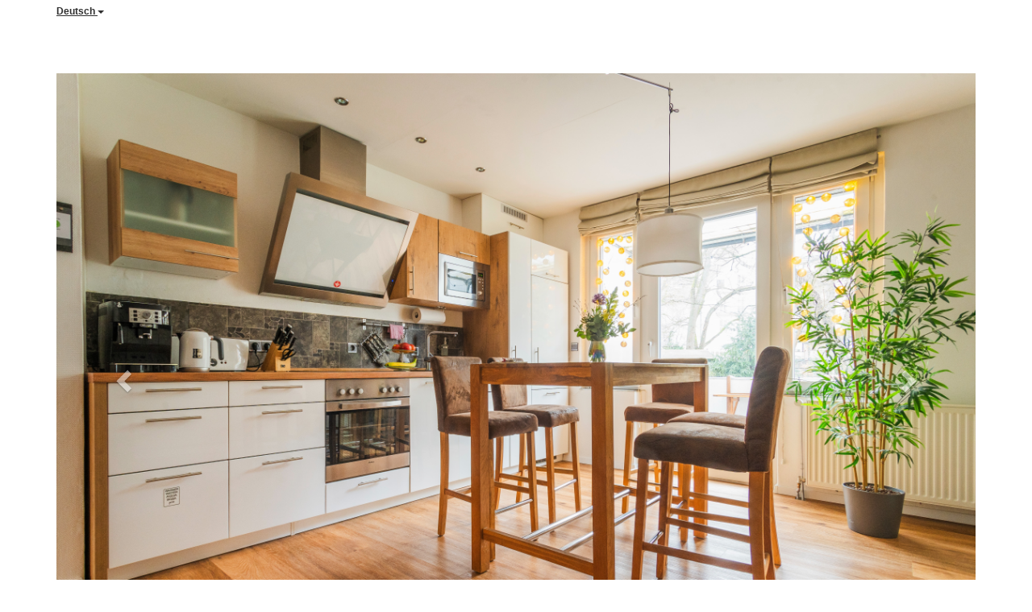

--- FILE ---
content_type: text/html; charset=utf-8
request_url: https://beds24.com/booking2.php?propid=8247&referer=iframe&lang=de&booking=dkb8d9l1jlopfn61uc747ed6o5
body_size: 13419
content:
<!DOCTYPE html>
<html lang="de">
<head>
<!-- property custom head top -->
<script src="https://cmp.osano.com/AzyrXqU7rjHX5AAjG/d6de72a5-d155-4d72-b4d3-5e0844c801f1/osano.js"></script>
<meta charset="utf-8">
<meta http-equiv="X-UA-Compatible" content="IE=edge, chrome=1">

<meta name="viewport" content="width=device-width, initial-scale=1"><META name="description" content="Secure online booking page for Apartment Hannover"><META name="keywords" content="Apartment Hannover, secure online booking, reservation calendar, book now, booking engine, booking button, booking widget, channel manager, property management, OTA distribution"><link rel="shortcut icon" href="/favicon2.ico" /><title>Secure Online Booking</title>
<script type="text/javascript" src="include/jquery/jquery-1.12.4.min.js"></script>
<script>
jQuery.ajaxPrefilter( function( s ) {
    if ( s.crossDomain ) {
        s.contents.script = false;
    }
} );
</script>
<script src="include/bootstrap/3.3.4/js/bootstrap.min.js"></script>
<link rel="stylesheet" type="text/css" href="include/bootstrap/3.3.4/css/bootstrap.min.css" />

<script src="include/moment/2.29.4/moment-with-locales.min.js"></script>
<script type="text/javascript" src="include/bootstrap/eonasdan/bootstrap-datetimepicker_4.7.14a.js"></script>

<link href="include/bootstrap/bootstrap-switch-master/dist/css/bootstrap3/bootstrap-switch.css" rel="stylesheet">
<script src="include/bootstrap/bootstrap-switch-master/dist/js/bootstrap-switch.js"></script>
<link rel="stylesheet" href="include/booking3.css" />
<style type='text/css'>
.plist_tagblock {background-color: #FFFFFF;}
a {color: #0070a3;}
.fakelink {color: #0070a3;}
.colorbody {background-color: #ffffff; font-family:arial,helvetica,sans-serif; font-size:12px; }
.atcolor{color: #2f2f2f; background-color: #ffffff;}
.border{border: 1px solid #cccccc;}
.bt{border-top: 1px solid #cccccc;}
.br{border-right: 1px solid #cccccc;}
.bb{border-bottom: 1px solid #cccccc;}
.bl{border-left: 1px solid #cccccc;}
.border2{border: 3px solid #cccccc;}
.bt2{border-top: 3px solid #cccccc;}
.br2{border-right: 3px solid #cccccc;}
.bb2{border-bottom: 3px solid #cccccc;}
.bl2{border-left: 3px solid #cccccc;}
.monthcalendar {border-color: #cccccc;}
.monthcalendar td {border-color: #cccccc;}
.at_datenotavailable {background-color: #cccccc; color: #000000;}
.at_dateavailable {background-color: #66cc00; color: #000000;}
.at_daterequest {background-color: #EDF2E6; color: #2F2F2F;}
.datenotavail {background-color: #cccccc; color: #000000;}
.dateavail {background-color: #66cc00; color: #000000;}
.daterequest {background-color: #EDF2E6; color: #2F2F2F;}
.warnnotavail {background-color: #cccccc; color: #000000;}
.at_pricestay {color: #2f2f2f;}
.datestay {color: #2f2f2f;}
.at_headstay{color: #2f2f2f;}
.setsplitdates1 .dateavail.prevdateavail {background: linear-gradient(-45deg, #66cc00, #66cc00 50%, #66cc00 50%)}
.setsplitdates1 .dateavail.prevdatenotavail {background: linear-gradient(-45deg, #66cc00, #66cc00 50%, #cccccc 50%)}
.setsplitdates1 .dateavail.prevdaterequest {background: linear-gradient(-45deg, #66cc00, #66cc00 50%, #EDF2E6 50%)}
.setsplitdates1 .datenotavail.prevdateavail {background: linear-gradient(-45deg, #cccccc, #cccccc 50%, #66cc00 50%)}
.setsplitdates1 .datenotavail.prevdatenotavail {background: linear-gradient(-45deg, #cccccc, #cccccc 50%, #cccccc 50%)}
.setsplitdates1 .datenotavail.prevdaterequest {background: linear-gradient(-45deg, #cccccc, #cccccc 50%, #EDF2E6 50%)}
.setsplitdates1 .daterequest.prevdateavail {background: linear-gradient(-45deg, #EDF2E6, #EDF2E6 50%, #66cc00 50%)}
.setsplitdates1 .daterequest.prevdatenotavail {background: linear-gradient(-45deg, #EDF2E6, #EDF2E6 50%, #cccccc 50%)}
.setsplitdates1 .daterequest.prevdaterequest {background: linear-gradient(-45deg, #EDF2E6, #EDF2E6 50%, #EDF2E6 50%)}
.setborderstyle1 #b24scroller {box-shadow: 0 1px 6px 0  #cccccc, 1px 1px 1px 0px #cccccc}
.setborderstyle1 #b24bookshoppingcart {box-shadow: 0 1px 6px 0  #cccccc, 1px 1px 1px 0px #cccccc}
.setborderstyle1 .b24panel-room {box-shadow: 0 1px 6px 0  #cccccc, 1px 1px 1px 0px #cccccc}
.setborderstyle1 .b24panel-prop {box-shadow: 0 1px 6px 0  #cccccc, 1px 1px 1px 0px #cccccc}
.colorbookingform, .b24panel {color:#2f2f2f; background-color:#ffffff;}
.colorbookingstripto {color:#2f2f2f; background-color:#FFFFFF;}
.colorstripfrom {background-color: #FFFFFF}
.colorbookingstrip a {color: #2f2f2f; font-weight:normal;}
.colorbookingstrip {
	background-color: #FFFFFF;
	background: linear-gradient(to bottom, #FFFFFF, #FFFFFF);
	background: -webkit-gradient(linear, left top, left bottom, from(#FFFFFF), to(#FFFFFF));
	background: -moz-linear-gradient(top, #FFFFFF, #FFFFFF);
	background: -webkit-linear-gradient(top,  #FFFFFF, #FFFFFF);
	background: -o-linear-gradient(top, #FFFFFF, #FFFFFF);
	background: linear-gradient(top,  #FFFFFF, #FFFFFF);
	filter:  progid:DXImageTransform.Microsoft.gradient(startColorstr="#FFFFFF", endColorstr="#FFFFFF");
	color: #2f2f2f;
	}.button, .buttondis {color:#ffffff; background: #66cc00;
	background-image: linear-gradient(bottom, #478e00 17%, #66cc00 59%, #78f000 80%);
	background-image: -o-linear-gradient(bottom, #478e00 17%, #66cc00 59%, #78f000 80%);
	background-image: -moz-linear-gradient(bottom, #478e00 17%, #66cc00 59%, #78f000 80%);
	background-image: -webkit-linear-gradient(bottom, #478e00 17%, #66cc00 59%, #78f000 80%);
	background-image: -ms-linear-gradient(bottom, #478e00 17%, #66cc00 59%, #78f000 80%);

	background-image: -webkit-gradient(
	linear,
	left bottom,
	left top,
	color-stop(0.17, #478e00),
	color-stop(0.59, #66cc00),
	color-stop(0.8, #78f000)
	);
	border: 1px solid #478e00;
	}.button:hover{
 background: #478e00;
}
.button a{
 color: #ffffff;
}

</style>
<!-- property custom head bottom -->
<meta name="google-site-verification" content="P3iLSj_SPLPDBbbt_Rl2zN-5kBfEXf-3eTDDtOOLYUA" />
<script src="include/js/booking2.js" ></script></head>
<body class="colorbody colorbody-de layout4 setborderstyle1">
<!-- property custom body top -->
<!-- Google tag (gtag.js) -->
<script async src="https://www.googletagmanager.com/gtag/js?id=G-YKGHE5605Q"></script>
<script>
  window.dataLayer = window.dataLayer || [];
  function gtag(){dataLayer.push(arguments);}
  gtag('js', new Date());

  gtag('config', 'G-YKGHE5605Q');
</script>
<div id="ajaxqueue"></div><script type="text/javascript">
$( document ).ready(function() {
	$("#offerlinebreak-18701-1").addClass("hidden");
});

ajaxupdateroompriceid = new Array();
 </script>
<div id="topofthebookingpage" class="b24fullcontainer b24fullcontainer-top">
  <div class="container container2 atcolor">
    <div class="pull-left">
    <div class="dropdown b24languagedropdown">
  <button class="btn dropdown-toggle" type="button" id="dropdownMenu1" data-toggle="dropdown" aria-haspopup="true" aria-expanded="true">
Deutsch  <span class="caret"></span>
  </button>
  <ul class="dropdown-menu" aria-labelledby="dropdownMenu1">
<li class="lang-en"><a href="?propid=8247&amp;referer=iframe&amp;lang=en&booking=dkb8d9l1jlopfn61uc747ed6o5">English</a></li><li class="lang-de"><a href="?propid=8247&amp;referer=iframe&amp;lang=de&booking=dkb8d9l1jlopfn61uc747ed6o5">Deutsch</a></li>  </ul>
</div>	
    </div>	
		<div class="pull-right">
		

        </div>	
    <div class="clearfix"></div>
  </div>
<div class="clearfix"></div>
</div>


<div class="b24fullcontainer b24fullcontainer-ownerrow1"><div class="container container2 atcolor">
<div class="row">
<div class="col-xs-12 col-sm-12 col-md-12 col-lg-12 b24-module b24-owner-module b24-owner-desc1 b24-owner-4820"><div class="agencydesc1 ckedit">

</div><script>
$( document ).ready(function() {
try {
var s = sessionStorage.getItem("showcollapsedesc14820");
if (s==="1") {showid("collapsedesc14820")} else if (s==="0") {hideid("collapsedesc14820")}
} catch (e) {}
})
</script></div></div>
</div>
<div class="clearfix"></div>
</div>


<form id="formlook" method="GET"><input type="hidden" name="booking" value="dkb8d9l1jlopfn61uc747ed6o5" /><input type="hidden" name="propid" value="8247"><input type="hidden" name="width" value="960"><input type="hidden" name="page" value="book3"><input type="hidden" id="limitstart" name="limitstart" value="0"><div id="ajaxroomofferprop8247"><div class="b24fullcontainer b24fullcontainer-proprow1"><div class="container container2 atcolor">
<div class="row">
<div class="col-xs-12 col-sm-12 col-md-12 col-lg-12 b24-module b24-prop-module b24-prop-51 b24-prop-8247"><div class="propheader ckedit">
<div style="text-align: center;"><br></div>
</div><script>
$( document ).ready(function() {
try {
var s = sessionStorage.getItem("showcollapse518247");
if (s==="1") {showid("collapse518247")} else if (s==="0") {hideid("collapse518247")}
} catch (e) {}
})
</script></div></div>
</div>
<div class="clearfix"></div>
</div>
<div class="b24fullcontainer b24fullcontainer-proprow2"><div class="container container2 atcolor">
<div class="row">
<div class="col-xs-12 col-sm-12 col-md-12 col-lg-12 b24-module b24-prop-module b24-prop-desc b24-prop-8247"><div class="plist_propdesc ckedit">
	
</div><script>
$( document ).ready(function() {
try {
var s = sessionStorage.getItem("showcollapsedesc8247");
if (s==="1") {showid("collapsedesc8247")} else if (s==="0") {hideid("collapsedesc8247")}
} catch (e) {}
})
</script></div></div>
</div>
<div class="clearfix"></div>
</div>
<div class="b24fullcontainer b24fullcontainer-proprow3"><div class="container container2 atcolor">
<div class="row">
<div class="col-xs-12 col-sm-12 col-md-12 col-lg-12 b24-module b24-prop-module b24-prop-slider b24-prop-8247">  
<div id="carousel-generic-p8247" class="carousel slide" data-ride="carousel" data-interval="false">


    

  
  
<div class="carousel-inner" role="listbox"><div class="active item" data-slide-number="0"><img id="carousel-pic-p8247-0" src="https://media.xmlcal.com/pic/p0000/8247/35.1200.png" alt="picture 0" class="bootstrap-carousel-img"></div><div class="item" data-slide-number="1"><img id="carousel-pic-p8247-1" src="https://media.xmlcal.com/pic/p0000/8247/36.1200.png" alt="picture 1" class="bootstrap-carousel-img"></div><div class="item" data-slide-number="2"><img id="carousel-pic-p8247-2" data-lazy-load-src="https://media.xmlcal.com/pic/p0000/8247/06.1200.png" alt="picture 2" class="bootstrap-carousel-img" onload="normalizeSizesOneCarouselp8247('#carousel-generic-p8247');"></div><div class="item" data-slide-number="3"><img id="carousel-pic-p8247-3" data-lazy-load-src="https://media.xmlcal.com/pic/p0000/8247/56.1200.png" alt="picture 3" class="bootstrap-carousel-img" onload="normalizeSizesOneCarouselp8247('#carousel-generic-p8247');"></div><div class="item" data-slide-number="4"><img id="carousel-pic-p8247-4" data-lazy-load-src="https://media.xmlcal.com/pic/p0000/8247/52.1200.png" alt="picture 4" class="bootstrap-carousel-img" onload="normalizeSizesOneCarouselp8247('#carousel-generic-p8247');"></div><div class="item" data-slide-number="5"><img id="carousel-pic-p8247-5" data-lazy-load-src="https://media.xmlcal.com/pic/p0000/8247/44.1200.png" alt="picture 5" class="bootstrap-carousel-img" onload="normalizeSizesOneCarouselp8247('#carousel-generic-p8247');"></div><div class="item" data-slide-number="6"><img id="carousel-pic-p8247-6" data-lazy-load-src="https://media.xmlcal.com/pic/p0000/8247/45.1200.png" alt="picture 6" class="bootstrap-carousel-img" onload="normalizeSizesOneCarouselp8247('#carousel-generic-p8247');"></div><div class="item" data-slide-number="7"><img id="carousel-pic-p8247-7" data-lazy-load-src="https://media.xmlcal.com/pic/p0000/8247/47.1200.png" alt="picture 7" class="bootstrap-carousel-img" onload="normalizeSizesOneCarouselp8247('#carousel-generic-p8247');"></div><div class="item" data-slide-number="8"><img id="carousel-pic-p8247-8" data-lazy-load-src="https://media.xmlcal.com/pic/p0000/8247/55.1200.png" alt="picture 8" class="bootstrap-carousel-img" onload="normalizeSizesOneCarouselp8247('#carousel-generic-p8247');"></div><div class="item" data-slide-number="9"><img id="carousel-pic-p8247-9" data-lazy-load-src="https://media.xmlcal.com/pic/p0000/8247/70.1200.png" alt="picture 9" class="bootstrap-carousel-img" onload="normalizeSizesOneCarouselp8247('#carousel-generic-p8247');"></div><div class="item" data-slide-number="10"><img id="carousel-pic-p8247-10" data-lazy-load-src="https://media.xmlcal.com/pic/p0000/8247/58.1200.png" alt="picture 10" class="bootstrap-carousel-img" onload="normalizeSizesOneCarouselp8247('#carousel-generic-p8247');"></div><div class="item" data-slide-number="11"><img id="carousel-pic-p8247-11" data-lazy-load-src="https://media.xmlcal.com/pic/p0000/8247/60.1200.png" alt="picture 11" class="bootstrap-carousel-img" onload="normalizeSizesOneCarouselp8247('#carousel-generic-p8247');"></div><div class="item" data-slide-number="12"><img id="carousel-pic-p8247-12" data-lazy-load-src="https://media.xmlcal.com/pic/p0000/8247/61.1200.png" alt="picture 12" class="bootstrap-carousel-img" onload="normalizeSizesOneCarouselp8247('#carousel-generic-p8247');"></div><div class="item" data-slide-number="13"><img id="carousel-pic-p8247-13" data-lazy-load-src="https://media.xmlcal.com/pic/p0000/8247/59.1200.png" alt="picture 13" class="bootstrap-carousel-img" onload="normalizeSizesOneCarouselp8247('#carousel-generic-p8247');"></div><div class="item" data-slide-number="14"><img id="carousel-pic-p8247-14" data-lazy-load-src="https://media.xmlcal.com/pic/p0000/8247/73.1200.png" alt="picture 14" class="bootstrap-carousel-img" onload="normalizeSizesOneCarouselp8247('#carousel-generic-p8247');"></div><div class="item" data-slide-number="15"><img id="carousel-pic-p8247-15" data-lazy-load-src="https://media.xmlcal.com/pic/p0000/8247/54.1200.png" alt="picture 15" class="bootstrap-carousel-img" onload="normalizeSizesOneCarouselp8247('#carousel-generic-p8247');"></div><div class="item" data-slide-number="16"><img id="carousel-pic-p8247-16" data-lazy-load-src="https://media.xmlcal.com/pic/p0000/8247/71.1200.png" alt="picture 16" class="bootstrap-carousel-img" onload="normalizeSizesOneCarouselp8247('#carousel-generic-p8247');"></div><div class="item" data-slide-number="17"><img id="carousel-pic-p8247-17" data-lazy-load-src="https://media.xmlcal.com/pic/p0000/8247/64.1200.png" alt="picture 17" class="bootstrap-carousel-img" onload="normalizeSizesOneCarouselp8247('#carousel-generic-p8247');"></div><div class="item" data-slide-number="18"><img id="carousel-pic-p8247-18" data-lazy-load-src="https://media.xmlcal.com/pic/p0000/8247/01.1200.png" alt="picture 18" class="bootstrap-carousel-img" onload="normalizeSizesOneCarouselp8247('#carousel-generic-p8247');"></div><div class="item" data-slide-number="19"><img id="carousel-pic-p8247-19" data-lazy-load-src="https://media.xmlcal.com/pic/p0000/8247/72.1200.png" alt="picture 19" class="bootstrap-carousel-img" onload="normalizeSizesOneCarouselp8247('#carousel-generic-p8247');"></div><div class="item" data-slide-number="20"><img id="carousel-pic-p8247-20" data-lazy-load-src="https://media.xmlcal.com/pic/p0000/8247/62.1200.png" alt="picture 20" class="bootstrap-carousel-img" onload="normalizeSizesOneCarouselp8247('#carousel-generic-p8247');"></div><div class="item" data-slide-number="21"><img id="carousel-pic-p8247-21" data-lazy-load-src="https://media.xmlcal.com/pic/p0000/8247/63.1200.png" alt="picture 21" class="bootstrap-carousel-img" onload="normalizeSizesOneCarouselp8247('#carousel-generic-p8247');"></div><div class="item" data-slide-number="22"><img id="carousel-pic-p8247-22" data-lazy-load-src="https://media.xmlcal.com/pic/p0000/8247/67.1200.png" alt="picture 22" class="bootstrap-carousel-img" onload="normalizeSizesOneCarouselp8247('#carousel-generic-p8247');"></div><div class="item" data-slide-number="23"><img id="carousel-pic-p8247-23" data-lazy-load-src="https://media.xmlcal.com/pic/p0000/8247/07.1200.png" alt="picture 23" class="bootstrap-carousel-img" onload="normalizeSizesOneCarouselp8247('#carousel-generic-p8247');"></div><div class="item" data-slide-number="24"><img id="carousel-pic-p8247-24" data-lazy-load-src="https://media.xmlcal.com/pic/p0000/8247/65.1200.png" alt="picture 24" class="bootstrap-carousel-img" onload="normalizeSizesOneCarouselp8247('#carousel-generic-p8247');"></div><div class="item" data-slide-number="25"><img id="carousel-pic-p8247-25" data-lazy-load-src="https://media.xmlcal.com/pic/p0000/8247/68.1200.png" alt="picture 25" class="bootstrap-carousel-img" onload="normalizeSizesOneCarouselp8247('#carousel-generic-p8247');"></div><div class="item" data-slide-number="26"><img id="carousel-pic-p8247-26" data-lazy-load-src="https://media.xmlcal.com/pic/p0000/8247/53.1200.png" alt="picture 26" class="bootstrap-carousel-img" onload="normalizeSizesOneCarouselp8247('#carousel-generic-p8247');"></div><div class="item" data-slide-number="27"><img id="carousel-pic-p8247-27" data-lazy-load-src="https://media.xmlcal.com/pic/p0000/8247/48.1200.png" alt="picture 27" class="bootstrap-carousel-img" onload="normalizeSizesOneCarouselp8247('#carousel-generic-p8247');"></div><div class="item" data-slide-number="28"><img id="carousel-pic-p8247-28" data-lazy-load-src="https://media.xmlcal.com/pic/p0000/8247/46.1200.png" alt="picture 28" class="bootstrap-carousel-img" onload="normalizeSizesOneCarouselp8247('#carousel-generic-p8247');"></div><div class="item" data-slide-number="29"><img id="carousel-pic-p8247-29" data-lazy-load-src="https://media.xmlcal.com/pic/p0000/8247/40.1200.png" alt="picture 29" class="bootstrap-carousel-img" onload="normalizeSizesOneCarouselp8247('#carousel-generic-p8247');"></div><div class="item" data-slide-number="30"><img id="carousel-pic-p8247-30" data-lazy-load-src="https://media.xmlcal.com/pic/p0000/8247/41.1200.png" alt="picture 30" class="bootstrap-carousel-img" onload="normalizeSizesOneCarouselp8247('#carousel-generic-p8247');"></div><div class="item" data-slide-number="31"><img id="carousel-pic-p8247-31" data-lazy-load-src="https://media.xmlcal.com/pic/p0000/8247/37.1200.png" alt="picture 31" class="bootstrap-carousel-img" onload="normalizeSizesOneCarouselp8247('#carousel-generic-p8247');"></div><div class="item" data-slide-number="32"><img id="carousel-pic-p8247-32" data-lazy-load-src="https://media.xmlcal.com/pic/p0000/8247/38.1200.png" alt="picture 32" class="bootstrap-carousel-img" onload="normalizeSizesOneCarouselp8247('#carousel-generic-p8247');"></div><div class="item" data-slide-number="33"><img id="carousel-pic-p8247-33" data-lazy-load-src="https://media.xmlcal.com/pic/p0000/8247/39.1200.png" alt="picture 33" class="bootstrap-carousel-img" onload="normalizeSizesOneCarouselp8247('#carousel-generic-p8247');"></div><div class="item" data-slide-number="34"><img id="carousel-pic-p8247-34" data-lazy-load-src="https://media.xmlcal.com/pic/p0000/8247/50.1200.png" alt="picture 34" class="bootstrap-carousel-img" onload="normalizeSizesOneCarouselp8247('#carousel-generic-p8247');"></div><div class="item" data-slide-number="35"><img id="carousel-pic-p8247-35" data-lazy-load-src="https://media.xmlcal.com/pic/p0000/8247/30.1200.png" alt="picture 35" class="bootstrap-carousel-img" onload="normalizeSizesOneCarouselp8247('#carousel-generic-p8247');"></div><div class="item" data-slide-number="36"><img id="carousel-pic-p8247-36" data-lazy-load-src="https://media.xmlcal.com/pic/p0000/8247/69.1200.png" alt="picture 36" class="bootstrap-carousel-img" onload="normalizeSizesOneCarouselp8247('#carousel-generic-p8247');"></div><div class="item" data-slide-number="37"><img id="carousel-pic-p8247-37" data-lazy-load-src="https://media.xmlcal.com/pic/p0000/8247/42.1200.png" alt="picture 37" class="bootstrap-carousel-img" onload="normalizeSizesOneCarouselp8247('#carousel-generic-p8247');"></div><div class="item" data-slide-number="38"><img id="carousel-pic-p8247-38" data-lazy-load-src="https://media.xmlcal.com/pic/p0000/8247/08.1200.png" alt="picture 38" class="bootstrap-carousel-img" onload="normalizeSizesOneCarouselp8247('#carousel-generic-p8247');"></div></div>  
  
    
<a class="left carousel-control" href="#carousel-generic-p8247" role="button" data-slide="prev"><span class="glyphicon glyphicon-chevron-left" aria-hidden="true"></span><span class="sr-only">Previous</span></a><a class="right carousel-control" href="#carousel-generic-p8247" role="button" data-slide="next"><span class="glyphicon glyphicon-chevron-right" aria-hidden="true"></span><span class="sr-only">Next</span></a></div>  
  
  
<div class="hidden-xs"><ul class="list-inline"><li> <a id="carousel-selector-p8247-0" class="thumbnailselected"><img src="https://media.xmlcal.com/pic/p0000/8247/35.100.png" class="img-responsive bootstrap-slider-thumb"></a></li><li> <a id="carousel-selector-p8247-1"><img src="https://media.xmlcal.com/pic/p0000/8247/36.100.png" class="img-responsive bootstrap-slider-thumb"></a></li><li> <a id="carousel-selector-p8247-2"><img src="https://media.xmlcal.com/pic/p0000/8247/06.100.png" class="img-responsive bootstrap-slider-thumb"></a></li><li> <a id="carousel-selector-p8247-3"><img src="https://media.xmlcal.com/pic/p0000/8247/56.100.png" class="img-responsive bootstrap-slider-thumb"></a></li><li> <a id="carousel-selector-p8247-4"><img src="https://media.xmlcal.com/pic/p0000/8247/52.100.png" class="img-responsive bootstrap-slider-thumb"></a></li><li> <a id="carousel-selector-p8247-5"><img src="https://media.xmlcal.com/pic/p0000/8247/44.100.png" class="img-responsive bootstrap-slider-thumb"></a></li><li> <a id="carousel-selector-p8247-6"><img src="https://media.xmlcal.com/pic/p0000/8247/45.100.png" class="img-responsive bootstrap-slider-thumb"></a></li><li> <a id="carousel-selector-p8247-7"><img src="https://media.xmlcal.com/pic/p0000/8247/47.100.png" class="img-responsive bootstrap-slider-thumb"></a></li><li> <a id="carousel-selector-p8247-8"><img src="https://media.xmlcal.com/pic/p0000/8247/55.100.png" class="img-responsive bootstrap-slider-thumb"></a></li><li> <a id="carousel-selector-p8247-9"><img src="https://media.xmlcal.com/pic/p0000/8247/70.100.png" class="img-responsive bootstrap-slider-thumb"></a></li><li> <a id="carousel-selector-p8247-10"><img src="https://media.xmlcal.com/pic/p0000/8247/58.100.png" class="img-responsive bootstrap-slider-thumb"></a></li><li> <a id="carousel-selector-p8247-11"><img src="https://media.xmlcal.com/pic/p0000/8247/60.100.png" class="img-responsive bootstrap-slider-thumb"></a></li><li> <a id="carousel-selector-p8247-12"><img src="https://media.xmlcal.com/pic/p0000/8247/61.100.png" class="img-responsive bootstrap-slider-thumb"></a></li><li> <a id="carousel-selector-p8247-13"><img src="https://media.xmlcal.com/pic/p0000/8247/59.100.png" class="img-responsive bootstrap-slider-thumb"></a></li><li> <a id="carousel-selector-p8247-14"><img src="https://media.xmlcal.com/pic/p0000/8247/73.100.png" class="img-responsive bootstrap-slider-thumb"></a></li><li> <a id="carousel-selector-p8247-15"><img src="https://media.xmlcal.com/pic/p0000/8247/54.100.png" class="img-responsive bootstrap-slider-thumb"></a></li><li> <a id="carousel-selector-p8247-16"><img src="https://media.xmlcal.com/pic/p0000/8247/71.100.png" class="img-responsive bootstrap-slider-thumb"></a></li><li> <a id="carousel-selector-p8247-17"><img src="https://media.xmlcal.com/pic/p0000/8247/64.100.png" class="img-responsive bootstrap-slider-thumb"></a></li><li> <a id="carousel-selector-p8247-18"><img src="https://media.xmlcal.com/pic/p0000/8247/01.100.png" class="img-responsive bootstrap-slider-thumb"></a></li><li> <a id="carousel-selector-p8247-19"><img src="https://media.xmlcal.com/pic/p0000/8247/72.100.png" class="img-responsive bootstrap-slider-thumb"></a></li><li> <a id="carousel-selector-p8247-20"><img src="https://media.xmlcal.com/pic/p0000/8247/62.100.png" class="img-responsive bootstrap-slider-thumb"></a></li><li> <a id="carousel-selector-p8247-21"><img src="https://media.xmlcal.com/pic/p0000/8247/63.100.png" class="img-responsive bootstrap-slider-thumb"></a></li><li> <a id="carousel-selector-p8247-22"><img src="https://media.xmlcal.com/pic/p0000/8247/67.100.png" class="img-responsive bootstrap-slider-thumb"></a></li><li> <a id="carousel-selector-p8247-23"><img src="https://media.xmlcal.com/pic/p0000/8247/07.100.png" class="img-responsive bootstrap-slider-thumb"></a></li><li> <a id="carousel-selector-p8247-24"><img src="https://media.xmlcal.com/pic/p0000/8247/65.100.png" class="img-responsive bootstrap-slider-thumb"></a></li><li> <a id="carousel-selector-p8247-25"><img src="https://media.xmlcal.com/pic/p0000/8247/68.100.png" class="img-responsive bootstrap-slider-thumb"></a></li><li> <a id="carousel-selector-p8247-26"><img src="https://media.xmlcal.com/pic/p0000/8247/53.100.png" class="img-responsive bootstrap-slider-thumb"></a></li><li> <a id="carousel-selector-p8247-27"><img src="https://media.xmlcal.com/pic/p0000/8247/48.100.png" class="img-responsive bootstrap-slider-thumb"></a></li><li> <a id="carousel-selector-p8247-28"><img src="https://media.xmlcal.com/pic/p0000/8247/46.100.png" class="img-responsive bootstrap-slider-thumb"></a></li><li> <a id="carousel-selector-p8247-29"><img src="https://media.xmlcal.com/pic/p0000/8247/40.100.png" class="img-responsive bootstrap-slider-thumb"></a></li><li> <a id="carousel-selector-p8247-30"><img src="https://media.xmlcal.com/pic/p0000/8247/41.100.png" class="img-responsive bootstrap-slider-thumb"></a></li><li> <a id="carousel-selector-p8247-31"><img src="https://media.xmlcal.com/pic/p0000/8247/37.100.png" class="img-responsive bootstrap-slider-thumb"></a></li><li> <a id="carousel-selector-p8247-32"><img src="https://media.xmlcal.com/pic/p0000/8247/38.100.png" class="img-responsive bootstrap-slider-thumb"></a></li><li> <a id="carousel-selector-p8247-33"><img src="https://media.xmlcal.com/pic/p0000/8247/39.100.png" class="img-responsive bootstrap-slider-thumb"></a></li><li> <a id="carousel-selector-p8247-34"><img src="https://media.xmlcal.com/pic/p0000/8247/50.100.png" class="img-responsive bootstrap-slider-thumb"></a></li><li> <a id="carousel-selector-p8247-35"><img src="https://media.xmlcal.com/pic/p0000/8247/30.100.png" class="img-responsive bootstrap-slider-thumb"></a></li><li> <a id="carousel-selector-p8247-36"><img src="https://media.xmlcal.com/pic/p0000/8247/69.100.png" class="img-responsive bootstrap-slider-thumb"></a></li><li> <a id="carousel-selector-p8247-37"><img src="https://media.xmlcal.com/pic/p0000/8247/42.100.png" class="img-responsive bootstrap-slider-thumb"></a></li><li> <a id="carousel-selector-p8247-38"><img src="https://media.xmlcal.com/pic/p0000/8247/08.100.png" class="img-responsive bootstrap-slider-thumb"></a></li>    
</ul>
</div>
<script>
$(document).ready(function()  {
$("#carousel-generic-p8247").carousel();
$('[id^=carousel-selector-p8247-]').click( function(){
  var id_selector = $(this).attr("id");
  var n = id_selector.lastIndexOf('-');
	var id = id_selector.substring(n + 1);
  id = parseInt(id);
  $('#carousel-generic-p8247').carousel(id);
  $('[id^=carousel-selector-p8247-]').removeClass('thumbnailselected');
  $(this).addClass('thumbnailselected');
});
$("#carousel-generic-p8247").on('slid.bs.carousel', function (e) {
	var id = $('#carousel-generic-p8247 .item.active').data('slide-number');
	id = parseInt(id);
	var src = $('#carousel-pic-p8247-'+id).data('lazy-load-src');
	if (typeof src !== "undefined" && src != "") {
		if (src.includes("?")) {
			$('#carousel-pic-p8247-'+id).attr('src', src+'&'+id);
		} else {
			$('#carousel-pic-p8247-'+id).attr('src', src+'?'+id);
		}
		$('#carousel-pic-p8247-'+id).data('lazy-load-src', '');
	}
	$('[id^=carousel-selector-p8247-]').removeClass('thumbnailselected');
	$('[id=carousel-selector-p8247-'+id+']').addClass('thumbnailselected');
	normalizeSizesOneCarouselp8247("#carousel-generic-p8247");
	id++;
	if ($('#carousel-pic-p8247-'+id).length) {
		var src = $('#carousel-pic-p8247-'+id).data('lazy-load-src');
		if (typeof src !== "undefined" && src != "") {
			if (src.includes("?")) {
				$('#carousel-pic-p8247-'+id).attr('src', src+'&'+id);
			}	else {
				$('#carousel-pic-p8247-'+id).attr('src', src+'?'+id);
			}
			$('#carousel-pic-p8247-'+id).data('lazy-load-src', '');
		}
	}
});

});

</script>


<script>

function normalizeSizesOneCarouselp8247(idSelectorCarousel){
  var images=$(idSelectorCarousel + ' .carousel-inner .item img');
  var availableWidth=$(idSelectorCarousel).innerWidth();
  var maxHeight=0;
  var imageHeight=0;
  var aspectRatio=1;
  images.each(function(){
    var width=this.width;
    var height=this.height;
  if (width>0 && height>0) {
    aspectRatio=width/height;
    imageHeight=availableWidth/aspectRatio;
    if(imageHeight>maxHeight){maxHeight=imageHeight;}
    }
  });
$(idSelectorCarousel).height(maxHeight);
};


$(document).ready(function(){
	normalizeSizesOneCarouselp8247("#carousel-generic-p8247");  
	});
$(window).on("load", function () {
	normalizeSizesOneCarouselp8247("#carousel-generic-p8247");
	});
$(window).on('resize orientationchange', function () {
	normalizeSizesOneCarouselp8247("#carousel-generic-p8247");
	});
$("#carousel-generic-p8247").parent().parent().parent().on('click', function () {
	normalizeSizesOneCarouselp8247("#carousel-generic-p8247");
	});
</script>
<script>
$( document ).ready(function() {
try {
var s = sessionStorage.getItem("showcollapseslider8247");
if (s==="1") {showid("collapseslider8247")} else if (s==="0") {hideid("collapseslider8247")}
} catch (e) {}
})
</script></div></div>
</div>
<div class="clearfix"></div>
</div>


<div id="b24scroller-fullcontainer" class="b24fullcontainer b24fullcontainer-selector">
<div id="b24scroller-container" class="container atcolor">
<!-- thislayout = 7 --><div class="clearfix"></div>
<div id="b24scroller-anchor"></div> 
<div id="b24scroller" class="colorbookingstrip b24-bookingstrip bt bb bl br">
<div class="row">



<div class="col-md-1 col-lg-1">
</div>
<div class="col-xs-6 col-sm-3 col-md-2 col-lg-2 b24-selector-checkin"><div id="inputcheckingroup" class="form-group"><label class="control-label" for="inputcheckin">Check-in</label><div id="checkin" class="input-group date"><span class="input-group-addon"><i class="glyphicon glyphicon-calendar"></i></span><input readonly="readonly" name="checkin" id="inputcheckin" type="text" class="form-control" data-date-format="dd D. MMM YYYY" value=""><input name="checkin_hide" id="checkin_hide" type="hidden" value=""></div></div><script>$("#inputcheckingroup").on("touchstart click", function(){$("#inputcheckin").data("DateTimePicker").show()});</script>		
</div>
			
<div class="col-xs-6 col-sm-3 col-md-2 col-lg-2 b24-selector-checkout"><div id="inputcheckoutgroup" class="form-group"><label class="control-label" for="inputcheckout">Check-out</label><div id="checkout" class="input-group date"><span class="input-group-addon"><i class="glyphicon glyphicon-calendar"></i></span><input readonly="readonly" name="checkout" id="inputcheckout" type="text" class="form-control" data-date-format="dd D. MMM YYYY" value=""><input name="checkout_hide" id="checkout_hide" type="hidden" value=""></div></div><script>$("#inputcheckoutgroup").on("touchstart click", function(){$("#inputcheckout").data("DateTimePicker").show()});</script></div>

<div class="hidden-xs col-sm-2 col-md-2 col-lg-2 b24-selector-numnight"><div class="form-group"><label class="control-label" for="inputnumnight">Nächte</label><select class="form-control" id="inputnumnight" name="numnight"><option selected>1</option><option>2</option><option>3</option><option>4</option><option>5</option><option>6</option><option>7</option><option>8</option><option>9</option><option>10</option><option>11</option><option>12</option><option>13</option><option>14</option></select></div></div>
		
<div class="col-xs-6 col-sm-2 col-md-2 col-lg-2 b24-selector-numadult"><div class="form-group"><label class="control-label" for="inputnumadult">Erwachsene</label><select class="form-control multiroomdisable" id="inputnumadult" name="numadult"><option value="0">0</option><option value="1">1</option><option selected value="2">2</option><option value="3">3</option><option value="4">4</option><option value="5">5</option></select></div></div>
			
<div class="col-xs-6 col-sm-2 col-md-2 col-lg-2 b24-selector-numchild"><div class="form-group"><label class="control-label" for="inputnumchild">Kinder</label><select class="form-control multiroomdisable" id="inputnumchild" name="numchild"><option selected value="0">0</option><option value="1">1</option><option value="2">2</option><option value="3">3</option><option value="4">4</option><option value="5">5</option></select></div></div>
				
<div class="col-md-1 col-lg-1">
</div>





    
</div>	
</div>
	
<script type="text/javascript">

$(function () {
//eonasdan.github.io/bootstrap-datetimepicker
//create checkin picker
var checkindefault = new Date(2026,0,26,0,0,0);
var checkoutdefault = new Date(2026,0,27,0,0,0);
var checkin = $("#inputcheckin").datetimepicker({
  ignoreReadonly: true,
	locale: 'de',
	defaultDate: checkindefault,
	minDate: new Date(2026,0,20,0,0,0)
  });
$("#inputcheckin").data("DateTimePicker").date(checkindefault);
//create checkout picker
if ($("#inputcheckout").length) {
  $("#inputcheckout").datetimepicker({
  ignoreReadonly: true,
	locale: 'de',
	defaultDate: checkoutdefault,
	minDate: new Date(2026,0,27,0,0,0)
  });
$("#inputcheckout").data("DateTimePicker").date(checkoutdefault);
}
//checkin changes
$("#inputcheckin").on("dp.change",function (e) {
	var md = new Date(e.date);
	md.setDate(md.getDate() + 1);
	var co = new Date(e.date);
	var cif = co.getFullYear() + "-" + (co.getMonth() + 1) + "-" + co.getDate();
	$("#checkin_hide").val(cif);
	if ($("#inputcheckout").length) {
		var nn = parseInt($("#inputnumnight").val());
		co.setDate(co.getDate() + nn);
		$("#inputcheckout").data("DateTimePicker").minDate(md);
		$("#inputcheckout").data("DateTimePicker").date(co);
		$("#inputcheckout").data("DateTimePicker").show();
	}
  $("#inputcheckin").data("DateTimePicker").hide();
  if ($("#inputcheckout").length < 1) {
		ajaxupdateroomavailability(true);
	}
});
//checkin shown
$("#inputcheckin").on("dp.show",function (e) {
  if ($("#inputcheckout").length) {
    $("#inputcheckout").data("DateTimePicker").hide();
	}
});
//checkout changes
if ($("#inputcheckout").length) {
//	$("#inputcheckout").on("dp.change",function (e) {
	$("#inputcheckout").on("dp.click, dp.hide",function (e) {
		var ci = new Date ($("#inputcheckin").data("DateTimePicker").date());
		var co = new Date (e.date);
		var dif = (co.getTime()/3600000) - (ci.getTime()/3600000) + 3;
		dif =  Math.floor(dif/24);
		var cof = co.getFullYear() + "-" + (co.getMonth() + 1) + "-" + co.getDate();
		$("#checkout_hide").val(cof);
		$("#inputnumnight").val(dif);
    $("#inputcheckout").data("DateTimePicker").hide();
    ajaxupdateroomavailability(true);
    });
  }
//num night changes
if ($("#inputcheckout").length) {
	$("#inputnumnight").on("change",function () {
    var nn = parseInt($("#inputnumnight").val());
		var co = new Date ($("#inputcheckin").data("DateTimePicker").date());
		var t = co.getDate();
		co.setDate(t + nn);
    $("#inputcheckout").data("DateTimePicker").date(co);
		
		var cof = co.getFullYear() + "-" + (co.getMonth() + 1) + "-" + co.getDate();
		$("#checkout_hide").val(cof);
		
		ajaxupdateroomavailability(true);
    });
  }
//book multiple changes
$("#multiroom").on("switchChange.bootstrapSwitch",function () {
	if ($("#multiroom").bootstrapSwitch("state")) {
		$("#multiroom").closest('form').submit();
	} else {
		$("#multiroom").closest('form').submit();
	}
});
//num adult changes
$("#inputnumadult").on("change",function () {
  ajaxupdateroomavailability(true);
});
//num child changes
$("#inputnumchild").on("change",function () {
  ajaxupdateroomavailability(true);
});
});
  
</script>
	

	
<script>$( document ).ready(function() {var ci = new Date ($("#inputcheckin").data("DateTimePicker").date());
	var cif = ci.getFullYear() + "-" + (ci.getMonth() + 1) + "-" + ci.getDate();
	$("#checkin_hide").val(cif);
	if ($("#inputcheckout").length) {
		var co = new Date ($("#inputcheckout").data("DateTimePicker").date());
		var cof = co.getFullYear() + "-" + (co.getMonth() + 1) + "-" + co.getDate();
		$("#checkout_hide").val(cof);
	}
});</script>
</div>
<div class="clearfix"></div>
</div>

<div class="b24fullcontainer b24fullcontainer-rooms">
<div class="container atcolor">
<div id="ajaxroomoffer18701">		
<div id="roomid18701" class="b24room">
<div class="panel b24panel-room atcolor border">	
<div class="panel-heading b24-roompanel-heading colorbookingstrip bb">
<div id="roomnametext18701" class="at_roomnametext b24inline-block">
Apartment Hannover Top Citylage
</div>
<div class="roomalert"></div>
</div>
<div class="panel-body b24panel">
<div id="ajaxroomoffer1-18701" class="offer offer-o18701-1 offerid1">		
<div class="">
<div id="offernametext1-18701" class="at_offername">

</div>
<div class="clearfix"></div>
<div class="row">
<div class="col-xs-12 col-sm-3 col-md-3 col-lg-3 b24-module b24-offer-module b24-offer-pic b24-offer--o18701-1"><img alt="" class="img-responsive" src="https://media.xmlcal.com/pic/p0000/8247/35.400.png"><script>
$( document ).ready(function() {
try {
var s = sessionStorage.getItem("showcollapsepic-o18701-1");
if (s==="1") {showid("collapsepic-o18701-1")} else if (s==="0") {hideid("collapsepic-o18701-1")}
} catch (e) {}
})
</script></div><div class="col-xs-12 col-sm-6 col-md-6 col-lg-6 b24-module b24-offer-module b24-offer-summary b24-offer--o18701-1"><div class="at_offersummary ckedit">
<span style="font-size:14px;">.</span>
</div><script>
$( document ).ready(function() {
try {
var s = sessionStorage.getItem("showcollapsesummary-o18701-1");
if (s==="1") {showid("collapsesummary-o18701-1")} else if (s==="0") {hideid("collapsesummary-o18701-1")}
} catch (e) {}
})
</script></div><div class="col-xs-12 col-sm-3 col-md-3 col-lg-3 b24-module b24-offer-module b24-offer-select b24-offer--o18701-1"><div class="multiroomhide">
<div id="warn-roomprice-1-18701" class="hidden at_offerwarndiv alert alert-danger text-center b24-roomwarn"></div>
<div id="roomprice-1-18701" class="hidden">
<div id="price-roomprice-1-18701" class="text-right at_roomofferprice"></div>
<div class="b24-roombuttondiv">
<input type="submit" class="btn pull-right btn-lg button at_bookingbut" name="br1-18701" id="brbut1-18701" value="Buchen">    
<div class="clearfix"></div>    
</div>   
</div>
<div id="enquire-roomprice-1-18701" class="hidden b24roomenquire">
<a href="?numadult=2&amp;numchild=0&amp;firstnight=2026-01-26&amp;numnight=1&amp;multiroom=0&amp;width=960&amp;limitstart=0&amp;propid=8247&amp;version=3&amp;page=enquire&amp;enquireid=18701&booking=dkb8d9l1jlopfn61uc747ed6o5">Anfragen
</a>
</div>	 
</div>	
<script>$( document ).ready(function() {ajaxupdateroompriceid.push("roomprice-1-18701");
});</script><script>
$( document ).ready(function() {
try {
var s = sessionStorage.getItem("showcollapseselect-o18701-1");
if (s==="1") {showid("collapseselect-o18701-1")} else if (s==="0") {hideid("collapseselect-o18701-1")}
} catch (e) {}
})
</script></div></div>
<div class="clearfix"></div>
<div class="row">
<div class="col-xs-12 col-sm-12 col-md-12 col-lg-12 b24-module b24-offer-module b24-offer-cal b24-offer--o18701-1"><div id="roomcalendar1-18701" class="ajaxroomcalendar row"><div class="roomoffercalendarmonth calendarmonth1  col-xs-12 col-sm-3 col-md-3 col-lg-3"><table id="roomcalendar1-18701-1" class="monthcalendar monthcalendarnotlast calendar1-18701"><tr><td colspan="7" class="monthcalendarhead"><div class="pull-left pointer b24backonemonth"><span class="glyphicon glyphicon-chevron-left" aria-hidden="true"></span></div><span id="roomcalendarmonth1-18701-1"></span></td></tr><tr><td class="monthcalendarday day1 dayMon">Mo</td><td class="monthcalendarday day2 dayTue">Di</td><td class="monthcalendarday day3 dayWed">Mi</td><td class="monthcalendarday day4 dayThu">Do</td><td class="monthcalendarday day5 dayFri">Fr</td><td class="monthcalendarday day6 daySat">Sa</td><td class="monthcalendarday day7 daySun">So</td></tr><tr><td id="calcell1-18701-1" class="daymon">&nbsp;</td><td id="calcell1-18701-2" class="daytue">&nbsp;</td><td id="calcell1-18701-3" class="daywed">&nbsp;</td><td id="calcell1-18701-4" class="daythu">&nbsp;</td><td id="calcell1-18701-5" class="dayfri">&nbsp;</td><td id="calcell1-18701-6" class="daysat">&nbsp;</td><td id="calcell1-18701-7" class="daysun">&nbsp;</td></tr><tr><td id="calcell1-18701-8" class="daymon">&nbsp;</td><td id="calcell1-18701-9" class="daytue">&nbsp;</td><td id="calcell1-18701-10" class="daywed">&nbsp;</td><td id="calcell1-18701-11" class="daythu">&nbsp;</td><td id="calcell1-18701-12" class="dayfri">&nbsp;</td><td id="calcell1-18701-13" class="daysat">&nbsp;</td><td id="calcell1-18701-14" class="daysun">&nbsp;</td></tr><tr><td id="calcell1-18701-15" class="daymon">&nbsp;</td><td id="calcell1-18701-16" class="daytue">&nbsp;</td><td id="calcell1-18701-17" class="daywed">&nbsp;</td><td id="calcell1-18701-18" class="daythu">&nbsp;</td><td id="calcell1-18701-19" class="dayfri">&nbsp;</td><td id="calcell1-18701-20" class="daysat">&nbsp;</td><td id="calcell1-18701-21" class="daysun">&nbsp;</td></tr><tr><td id="calcell1-18701-22" class="daymon">&nbsp;</td><td id="calcell1-18701-23" class="daytue">&nbsp;</td><td id="calcell1-18701-24" class="daywed">&nbsp;</td><td id="calcell1-18701-25" class="daythu">&nbsp;</td><td id="calcell1-18701-26" class="dayfri">&nbsp;</td><td id="calcell1-18701-27" class="daysat">&nbsp;</td><td id="calcell1-18701-28" class="daysun">&nbsp;</td></tr><tr><td id="calcell1-18701-29" class="daymon">&nbsp;</td><td id="calcell1-18701-30" class="daytue">&nbsp;</td><td id="calcell1-18701-31" class="daywed">&nbsp;</td><td id="calcell1-18701-32" class="daythu">&nbsp;</td><td id="calcell1-18701-33" class="dayfri">&nbsp;</td><td id="calcell1-18701-34" class="daysat">&nbsp;</td><td id="calcell1-18701-35" class="daysun">&nbsp;</td></tr><tr><td id="calcell1-18701-36" class="daymon">&nbsp;</td><td id="calcell1-18701-37" class="daytue">&nbsp;</td><td id="calcell1-18701-38" class="daywed">&nbsp;</td><td id="calcell1-18701-39" class="daythu">&nbsp;</td><td id="calcell1-18701-40" class="dayfri">&nbsp;</td><td id="calcell1-18701-41" class="daysat">&nbsp;</td><td id="calcell1-18701-42" class="daysun">&nbsp;</td></tr></table></div><div class="roomoffercalendarmonth calendarmonth2  col-xs-12 col-sm-3 col-md-3 col-lg-3"><table id="roomcalendar1-18701-2" class="monthcalendar monthcalendarnotlast calendar1-18701"><tr><td colspan="7" class="monthcalendarhead"><span id="roomcalendarmonth1-18701-2"></span></td></tr><tr><td class="monthcalendarday day1 dayMon">Mo</td><td class="monthcalendarday day2 dayTue">Di</td><td class="monthcalendarday day3 dayWed">Mi</td><td class="monthcalendarday day4 dayThu">Do</td><td class="monthcalendarday day5 dayFri">Fr</td><td class="monthcalendarday day6 daySat">Sa</td><td class="monthcalendarday day7 daySun">So</td></tr><tr><td id="calcell1-18701-43" class="daymon">&nbsp;</td><td id="calcell1-18701-44" class="daytue">&nbsp;</td><td id="calcell1-18701-45" class="daywed">&nbsp;</td><td id="calcell1-18701-46" class="daythu">&nbsp;</td><td id="calcell1-18701-47" class="dayfri">&nbsp;</td><td id="calcell1-18701-48" class="daysat">&nbsp;</td><td id="calcell1-18701-49" class="daysun">&nbsp;</td></tr><tr><td id="calcell1-18701-50" class="daymon">&nbsp;</td><td id="calcell1-18701-51" class="daytue">&nbsp;</td><td id="calcell1-18701-52" class="daywed">&nbsp;</td><td id="calcell1-18701-53" class="daythu">&nbsp;</td><td id="calcell1-18701-54" class="dayfri">&nbsp;</td><td id="calcell1-18701-55" class="daysat">&nbsp;</td><td id="calcell1-18701-56" class="daysun">&nbsp;</td></tr><tr><td id="calcell1-18701-57" class="daymon">&nbsp;</td><td id="calcell1-18701-58" class="daytue">&nbsp;</td><td id="calcell1-18701-59" class="daywed">&nbsp;</td><td id="calcell1-18701-60" class="daythu">&nbsp;</td><td id="calcell1-18701-61" class="dayfri">&nbsp;</td><td id="calcell1-18701-62" class="daysat">&nbsp;</td><td id="calcell1-18701-63" class="daysun">&nbsp;</td></tr><tr><td id="calcell1-18701-64" class="daymon">&nbsp;</td><td id="calcell1-18701-65" class="daytue">&nbsp;</td><td id="calcell1-18701-66" class="daywed">&nbsp;</td><td id="calcell1-18701-67" class="daythu">&nbsp;</td><td id="calcell1-18701-68" class="dayfri">&nbsp;</td><td id="calcell1-18701-69" class="daysat">&nbsp;</td><td id="calcell1-18701-70" class="daysun">&nbsp;</td></tr><tr><td id="calcell1-18701-71" class="daymon">&nbsp;</td><td id="calcell1-18701-72" class="daytue">&nbsp;</td><td id="calcell1-18701-73" class="daywed">&nbsp;</td><td id="calcell1-18701-74" class="daythu">&nbsp;</td><td id="calcell1-18701-75" class="dayfri">&nbsp;</td><td id="calcell1-18701-76" class="daysat">&nbsp;</td><td id="calcell1-18701-77" class="daysun">&nbsp;</td></tr><tr><td id="calcell1-18701-78" class="daymon">&nbsp;</td><td id="calcell1-18701-79" class="daytue">&nbsp;</td><td id="calcell1-18701-80" class="daywed">&nbsp;</td><td id="calcell1-18701-81" class="daythu">&nbsp;</td><td id="calcell1-18701-82" class="dayfri">&nbsp;</td><td id="calcell1-18701-83" class="daysat">&nbsp;</td><td id="calcell1-18701-84" class="daysun">&nbsp;</td></tr></table></div><div class="roomoffercalendarmonth calendarmonth3  col-xs-12 col-sm-3 col-md-3 col-lg-3"><table id="roomcalendar1-18701-3" class="monthcalendar monthcalendarnotlast calendar1-18701"><tr><td colspan="7" class="monthcalendarhead"><span id="roomcalendarmonth1-18701-3"></span></td></tr><tr><td class="monthcalendarday day1 dayMon">Mo</td><td class="monthcalendarday day2 dayTue">Di</td><td class="monthcalendarday day3 dayWed">Mi</td><td class="monthcalendarday day4 dayThu">Do</td><td class="monthcalendarday day5 dayFri">Fr</td><td class="monthcalendarday day6 daySat">Sa</td><td class="monthcalendarday day7 daySun">So</td></tr><tr><td id="calcell1-18701-85" class="daymon">&nbsp;</td><td id="calcell1-18701-86" class="daytue">&nbsp;</td><td id="calcell1-18701-87" class="daywed">&nbsp;</td><td id="calcell1-18701-88" class="daythu">&nbsp;</td><td id="calcell1-18701-89" class="dayfri">&nbsp;</td><td id="calcell1-18701-90" class="daysat">&nbsp;</td><td id="calcell1-18701-91" class="daysun">&nbsp;</td></tr><tr><td id="calcell1-18701-92" class="daymon">&nbsp;</td><td id="calcell1-18701-93" class="daytue">&nbsp;</td><td id="calcell1-18701-94" class="daywed">&nbsp;</td><td id="calcell1-18701-95" class="daythu">&nbsp;</td><td id="calcell1-18701-96" class="dayfri">&nbsp;</td><td id="calcell1-18701-97" class="daysat">&nbsp;</td><td id="calcell1-18701-98" class="daysun">&nbsp;</td></tr><tr><td id="calcell1-18701-99" class="daymon">&nbsp;</td><td id="calcell1-18701-100" class="daytue">&nbsp;</td><td id="calcell1-18701-101" class="daywed">&nbsp;</td><td id="calcell1-18701-102" class="daythu">&nbsp;</td><td id="calcell1-18701-103" class="dayfri">&nbsp;</td><td id="calcell1-18701-104" class="daysat">&nbsp;</td><td id="calcell1-18701-105" class="daysun">&nbsp;</td></tr><tr><td id="calcell1-18701-106" class="daymon">&nbsp;</td><td id="calcell1-18701-107" class="daytue">&nbsp;</td><td id="calcell1-18701-108" class="daywed">&nbsp;</td><td id="calcell1-18701-109" class="daythu">&nbsp;</td><td id="calcell1-18701-110" class="dayfri">&nbsp;</td><td id="calcell1-18701-111" class="daysat">&nbsp;</td><td id="calcell1-18701-112" class="daysun">&nbsp;</td></tr><tr><td id="calcell1-18701-113" class="daymon">&nbsp;</td><td id="calcell1-18701-114" class="daytue">&nbsp;</td><td id="calcell1-18701-115" class="daywed">&nbsp;</td><td id="calcell1-18701-116" class="daythu">&nbsp;</td><td id="calcell1-18701-117" class="dayfri">&nbsp;</td><td id="calcell1-18701-118" class="daysat">&nbsp;</td><td id="calcell1-18701-119" class="daysun">&nbsp;</td></tr><tr><td id="calcell1-18701-120" class="daymon">&nbsp;</td><td id="calcell1-18701-121" class="daytue">&nbsp;</td><td id="calcell1-18701-122" class="daywed">&nbsp;</td><td id="calcell1-18701-123" class="daythu">&nbsp;</td><td id="calcell1-18701-124" class="dayfri">&nbsp;</td><td id="calcell1-18701-125" class="daysat">&nbsp;</td><td id="calcell1-18701-126" class="daysun">&nbsp;</td></tr></table></div><div class="roomoffercalendarmonth calendarmonth4  col-xs-12 col-sm-3 col-md-3 col-lg-3"><table id="roomcalendar1-18701-4" class="monthcalendar calendar1-18701"><tr><td colspan="7" class="monthcalendarhead"><span id="roomcalendarmonth1-18701-4"></span><div class="pull-right b24forwardonemonth"><span class="glyphicon glyphicon-chevron-right" aria-hidden="true"></span></div></td></tr><tr><td class="monthcalendarday day1 dayMon">Mo</td><td class="monthcalendarday day2 dayTue">Di</td><td class="monthcalendarday day3 dayWed">Mi</td><td class="monthcalendarday day4 dayThu">Do</td><td class="monthcalendarday day5 dayFri">Fr</td><td class="monthcalendarday day6 daySat">Sa</td><td class="monthcalendarday day7 daySun">So</td></tr><tr><td id="calcell1-18701-127" class="daymon">&nbsp;</td><td id="calcell1-18701-128" class="daytue">&nbsp;</td><td id="calcell1-18701-129" class="daywed">&nbsp;</td><td id="calcell1-18701-130" class="daythu">&nbsp;</td><td id="calcell1-18701-131" class="dayfri">&nbsp;</td><td id="calcell1-18701-132" class="daysat">&nbsp;</td><td id="calcell1-18701-133" class="daysun">&nbsp;</td></tr><tr><td id="calcell1-18701-134" class="daymon">&nbsp;</td><td id="calcell1-18701-135" class="daytue">&nbsp;</td><td id="calcell1-18701-136" class="daywed">&nbsp;</td><td id="calcell1-18701-137" class="daythu">&nbsp;</td><td id="calcell1-18701-138" class="dayfri">&nbsp;</td><td id="calcell1-18701-139" class="daysat">&nbsp;</td><td id="calcell1-18701-140" class="daysun">&nbsp;</td></tr><tr><td id="calcell1-18701-141" class="daymon">&nbsp;</td><td id="calcell1-18701-142" class="daytue">&nbsp;</td><td id="calcell1-18701-143" class="daywed">&nbsp;</td><td id="calcell1-18701-144" class="daythu">&nbsp;</td><td id="calcell1-18701-145" class="dayfri">&nbsp;</td><td id="calcell1-18701-146" class="daysat">&nbsp;</td><td id="calcell1-18701-147" class="daysun">&nbsp;</td></tr><tr><td id="calcell1-18701-148" class="daymon">&nbsp;</td><td id="calcell1-18701-149" class="daytue">&nbsp;</td><td id="calcell1-18701-150" class="daywed">&nbsp;</td><td id="calcell1-18701-151" class="daythu">&nbsp;</td><td id="calcell1-18701-152" class="dayfri">&nbsp;</td><td id="calcell1-18701-153" class="daysat">&nbsp;</td><td id="calcell1-18701-154" class="daysun">&nbsp;</td></tr><tr><td id="calcell1-18701-155" class="daymon">&nbsp;</td><td id="calcell1-18701-156" class="daytue">&nbsp;</td><td id="calcell1-18701-157" class="daywed">&nbsp;</td><td id="calcell1-18701-158" class="daythu">&nbsp;</td><td id="calcell1-18701-159" class="dayfri">&nbsp;</td><td id="calcell1-18701-160" class="daysat">&nbsp;</td><td id="calcell1-18701-161" class="daysun">&nbsp;</td></tr><tr><td id="calcell1-18701-162" class="daymon">&nbsp;</td><td id="calcell1-18701-163" class="daytue">&nbsp;</td><td id="calcell1-18701-164" class="daywed">&nbsp;</td><td id="calcell1-18701-165" class="daythu">&nbsp;</td><td id="calcell1-18701-166" class="dayfri">&nbsp;</td><td id="calcell1-18701-167" class="daysat">&nbsp;</td><td id="calcell1-18701-168" class="daysun">&nbsp;</td></tr></table></div></div><script type="text/javascript">$("#roomcalendar1-18701").data("propid","8247");$("#roomcalendar1-18701").data("roomid","18701");$("#roomcalendar1-18701").data("offerid","1");$("#roomcalendar1-18701").data("count","4");$("#roomcalendar1-18701").data("firstday","1");</script><script>
$( document ).ready(function() {
try {
var s = sessionStorage.getItem("showcollapsecal-o18701-1");
if (s==="1") {showid("collapsecal-o18701-1")} else if (s==="0") {hideid("collapsecal-o18701-1")}
} catch (e) {}
})
</script></div></div>
<div class="clearfix"></div>
<div class="row">
<div class="col-xs-12 col-sm-12 col-md-12 col-lg-12 b24-module b24-offer-module b24-offer-detail b24-offer--o18701-1"><div class="at_offerdetail ckedit">
	  
</div><script>
$( document ).ready(function() {
try {
var s = sessionStorage.getItem("showcollapsedetail-o18701-1");
if (s==="1") {showid("collapsedetail-o18701-1")} else if (s==="0") {hideid("collapsedetail-o18701-1")}
} catch (e) {}
})
</script></div></div>
</div>	
<hr id="offerlinebreak-18701-1" class="bb">
</div>

<script type="text/javascript">$("#ajaxroomoffer1-18701").data("avail", {"20260126":"1","20260127":"1","20260204":"1","20260205":"1","20260212":"1","20260225":"1","20260226":"1","20260227":"1","20260228":"13","20260301":"13","20260302":"1","20260309":"1","20260310":"1","20260311":"1","20260312":"1","20260313":"1","20260314":"13","20260315":"13","20260316":"1","20260319":"1","20260320":"1","20260321":"13","20260322":"13","20260323":"1","20260324":"1","20260325":"1","20260326":"1","20260327":"1","20260328":"13","20260329":"13","20260402":"1","20260403":"1","20260404":"13","20260405":"13","20260406":"1","20260407":"1","20260408":"1","20260409":"1","20260413":"1","20260414":"1","20260415":"1","20260416":"1","20260417":"1","20260418":"1","20260419":"1","20260420":"1","20260421":"1","20260422":"1","20260423":"1","20260424":"1","20260425":"1","20260426":"1","20260427":"1","20260428":"1","20260429":"1","20260430":"1","20260501":"1","20260502":"13","20260503":"13","20260504":"1","20260505":"1","20260506":"1","20260507":"1","20260512":"1","20260513":"1","20260514":"1","20260515":"1","20260516":"13","20260517":"13","20260518":"1","20260519":"1","20260520":"1","20260521":"1","20260525":"1","20260526":"1","20260529":"1","20260530":"13","20260531":"13","20260601":"1","20260602":"1","20260603":"1","20260604":"1","20260605":"1","20260606":"13","20260607":"13","20260608":"1","20260609":"1","20260610":"1","20260611":"1","20260612":"1","20260613":"13","20260614":"13","20260615":"1","20260616":"1","20260617":"1","20260618":"1","20260619":"1","20260620":"13","20260621":"13","20260622":"1","20260623":"1","20260624":"1","20260625":"1","20260626":"1","20260627":"13","20260628":"13","20260629":"1","20270101":"1","20270102":"13","20270103":"13","20270104":"1","20270105":"1","20270106":"1","20270107":"1","20270108":"1","20270109":"13","20270110":"13","20270111":"1","20270112":"1","20270113":"1","20270114":"1","20270115":"1","20270116":"13","20270117":"13","20270118":"1","20270119":"1","20270120":"1","20270121":"1","20270122":"1","20270123":"13","20270124":"13","20270125":"1","20270126":"1","20270127":"1","20270128":"1","20270129":"1","20270130":"13","20270131":"13","20270201":"1","20270202":"1","20270203":"1","20270204":"1","20270205":"1","20270206":"13","20270207":"13","20270208":"1","20270209":"1","20270210":"1","20270211":"1","20270212":"1","20270213":"13","20270214":"13","20270215":"1","20270216":"1","20270217":"1","20270218":"1","20270219":"1","20270220":"13","20270221":"13","20270222":"1","20270223":"1","20270224":"1","20270225":"1","20270226":"1","20270227":"13","20270228":"13","20270301":"1","20270302":"1","20270303":"1","20270304":"1","20270305":"1","20270306":"13","20270307":"13","20270308":"1","20270309":"1","20270310":"1","20270311":"1","20270312":"1","20270313":"13","20270314":"13","20270315":"1","20270316":"1","20270317":"1","20270318":"1","20270319":"1","20270320":"13","20270321":"13","20270322":"1","20270323":"1","20270324":"1","20270325":"1","20270326":"1","20270327":"13","20270328":"13","20270329":"1","20270330":"1","20270331":"1","20270401":"1","20270402":"1","20270403":"13","20270404":"13","20270405":"1","20270406":"1","20270407":"1","20270408":"1","20270409":"1","20270410":"13","20270411":"13","20270412":"1","20270413":"1","20270414":"1","20270415":"1","20270416":"1","20270417":"13","20270418":"13","20270419":"1","20270420":"1","20270421":"1","20270422":"1","20270423":"1","20270424":"13","20270425":"13","20270426":"1","20270427":"1","20270428":"1","20270429":"1","20270430":"1","20270501":"13","20270502":"13","20270503":"1","20270504":"1","20270505":"1","20270506":"1","20270507":"1","20270508":"13","20270509":"13","20270510":"1","20270511":"1","20270512":"1","20270513":"1","20270514":"1","20270515":"13","20270516":"13","20270517":"1","20270518":"1","20270519":"1","20270520":"1","20270521":"1","20270522":"13","20270523":"13","20270524":"1","20270525":"1","20270526":"1","20270527":"1","20270528":"1","20270529":"13","20270530":"13","20270531":"1","20270601":"1","20270602":"1","20270603":"1","20270604":"1","20270605":"13","20270606":"13","20270607":"1","20270608":"1","20270609":"1","20270610":"1","20270611":"1","20270612":"13","20270613":"13","20270614":"1","20270615":"1","20270616":"1","20270617":"1","20270618":"1","20270619":"13","20270620":"13","20270621":"1","20270622":"1","20270623":"1","20270624":"1","20270625":"1","20270626":"13","20270627":"13","20270628":"1","20270629":"1","20270630":"1","20270701":"1","20270702":"1","20270703":"13","20270704":"13","20270705":"1","20270706":"1","20270707":"1","20270708":"1","20270709":"1","20270710":"13","20270711":"13","20270712":"1","20270713":"1"});</script>



	
<div id="ajaxroomnooffer18701" class="hidden">Nicht verfügbar</div>
</div>
</div>
</div>
</div>


<div id="notavailableforselection" class="alert alert-danger text-center hidden">
Für Ihre Auswahl nicht verfügbar
</div>

</div>

<div class="clearfix"></div>

<div class="container atcolor">

</div>
<div class="clearfix"></div>

</div>



<div class="b24fullcontainer b24fullcontainer-proprow11"><div class="container container2 atcolor">
<div class="row">
<div class="col-xs-12 col-sm-12 col-md-12 col-lg-12 b24-module b24-prop-module b24-prop-52 b24-prop-8247"><div class="propfooter ckedit"><div style="font-size: 13.6px;"><br></div></div><script>
$( document ).ready(function() {
try {
var s = sessionStorage.getItem("showcollapse528247");
if (s==="1") {showid("collapse528247")} else if (s==="0") {hideid("collapse528247")}
} catch (e) {}
})
</script></div></div>
</div>
<div class="clearfix"></div>
</div>

</div></form>

<div class="b24fullcontainer b24fullcontainer-ownerrow11"><div class="container container2 atcolor">
<div class="row">
<div class="col-xs-12 col-sm-12 col-md-12 col-lg-12 b24-module b24-owner-module b24-owner-desc2 b24-owner-4820"><div class="agencydesc2 ckedit">

</div><script>
$( document ).ready(function() {
try {
var s = sessionStorage.getItem("showcollapsedesc24820");
if (s==="1") {showid("collapsedesc24820")} else if (s==="0") {hideid("collapsedesc24820")}
} catch (e) {}
})
</script></div></div>
</div>
<div class="clearfix"></div>
</div>



<div class="b24fullcontainer b24fullcontainer-footer">
  <div class="container container2 atcolor">

<footer>
<div class="pull-left hidden-md hidden-lg">
    <a  href="#topofthebookingpage" class="btn btn-default btn-sm pull-left button">
  	<span class="glyphicon glyphicon-arrow-up"></span>Nach oben
	</a>
 </div>
<div class="clearfix"></div>		
<div class="book_poweredby pull-right"><a target="_blank" href="https://beds24.com">powered by Beds24.com</a></div>
</footer>
<div class="clearfix"></div>
</div>	
</div>
<script type="text/javascript">
function showid (id) {
$('#'+id).removeClass('hidden hidden-lg hidden-md hidden-sm hidden-xs');
$('#'+id).children().first().removeClass('hidden hidden-lg hidden-md hidden-sm hidden-xs');
$('#'+id).parent().children().first().addClass('hidden');
sessionStorage.setItem("show"+id, "1");
}
function hideid (id) {
$('#'+id).addClass('hidden');
$('#'+id).parent().children().first().removeClass('hidden hidden-lg hidden-md hidden-sm hidden-xs');
sessionStorage.setItem("show"+id, "0");
}
function displayroomprice(id,data,s) {
var res = JSON.parse(data);
var arrayLength = res.length;
res.splice(1,res.length-1);
res[0].id = id;
displayroomprices(JSON.stringify(res),s);
}
function clearshoppingcart() {
$("#shoppingcarttable").empty();
$("#b24bookshoppingcart").addClass("hide");
}
function removefromshoppingcart(id) {
$("#shoppingcarttr"+id).remove();
if ($("#shoppingcarttable tr").length < 1) {
$("#b24bookshoppingcart").addClass("hide");
}
}	
function addtoshoppingcart(id,room,rate,price,numadult,numchild) {
var h = '<tr id="shoppingcarttr'+id+'">';
h = h + '<td width="50%">';
h = h + room;
h = h +  '<p>' + rate + '</p>';
h = h + '</td>';
h = h + '<td >';
for (var i = 0; i<numadult; i++) {
h = h + '<span class="glyphicon glyphicon-user adulticon" aria-hidden="true"></span>';
}
for (var i = 0; i<numchild; i++) {
h = h + '<span class="glyphicon glyphicon-user childicon" aria-hidden="true"></span>';   
}
h = h + '</td>';
h = h + '<td class="text-right">';
h = h + price;
h = h + '</td>';
h = h + '</tr>';
$("#shoppingcarttable").append(h);
$("#b24bookshoppingcart").removeClass("hide");
}
function storeselect(k,v) {
sessionStorage.setItem("select_"+k, v);
}
function displayroomprices(data,allowsort) {
var tripteasebestprice = 9999999999;
var res = JSON.parse(data);
var arrayLength = res.length;
for (var i = 0; i < arrayLength; i++) 
{
if (res[i].roomprice>0 && res[i].roomprice<tripteasebestprice){
if (typeof tripteaserooms!=='undefined'){
fLen = tripteaserooms.length;
for (var ii = 0; ii < fLen; ii++) {
if (tripteaserooms[ii]==res[i].roomid) {
tripteasebestprice=res[i].roomprice;
break;
} 
}
}
}
if (res[i].ratetype==1||res[i].ratetype==5) {
$("#brbut"+res[i].offerid+"-"+res[i].roomid).val("Anfrage");
} else {
$("#brbut"+res[i].offerid+"-"+res[i].roomid).val("Buchen");
}
var fromtxt = "";
if (typeof res[i].roomsavail !== 'undefined') 
{
var v = parseInt(res[i].roomsavail);
if (v>0) 
{
$("#selectors"+res[i].id).removeClass("hidden");
} 
else 
{
$("#selectors"+res[i].id).addClass("hidden");
}
$("#sr"+res[i].id+" > option").each(function(i, obj) 
{
if ($(obj).val() > v ) 
{
$(obj).attr('disabled','disabled');   
$(obj).addClass("hidden");   
} 
else 
{
$(obj).removeAttr('disabled');   
$(obj).removeClass("hidden");   
}
});
if (typeof res[i].from !== 'undefined') 
{
if (res[i].from.length > 0)
{
$("#from-"+res[i].id).html(res[i].from);
if (typeof $("#sr"+res[i].id).val() === 'undefined' && $("#naa1-"+res[i].id).val() == 0)
{
$("#from-"+res[i].id).removeClass("hidden");
}
else if ($("#sr"+res[i].id).val() == 0)
{
$("#from-"+res[i].id).removeClass("hidden");
}
else
{
$("#from-"+res[i].id).addClass("hidden");
}
}
}
}
if (typeof res[i].adultsavail !== 'undefined') 
{
var v = parseInt(res[i].adultsavail);
$(".selector-naa"+res[i].id+" > option").each(function(i, obj) 
{
if ($(obj).val() > v ) 
{
$(obj).attr('disabled','disabled');   
$(obj).addClass("hidden");   
} 
else 
{
$(obj).removeAttr('disabled');   
$(obj).removeClass("hidden");   
}
});
}
if (typeof res[i].childsavail !== 'undefined') 
{
var v = parseInt(res[i].childsavail);
$(".selector-ncc"+res[i].id+" > option").each(function(i, obj) 
{
if ($(obj).val() > v ) 
{
$(obj).attr('disabled','disabled');   
$(obj).addClass("hidden");   
} 
else 
{
$(obj).removeAttr('disabled');   
$(obj).removeClass("hidden");   
}
});
}
if (res[i].enquire == 1) 
{
$("#enquire-"+res[i].id).removeClass("hidden");
} 
else 
{
$("#enquire-"+res[i].id).addClass("hidden");	
}
if (res[i].roomprice > 0) 
{
$("#price-"+res[i].id).html(res[i].roompricedisplay);
$("#price-"+res[i].id).removeClass("hidden");
$("#"+res[i].id).removeClass("hidden");
$("#selectors"+res[i].id).removeClass("hidden");
} 
else 
{
$("#price-"+res[i].id).addClass("hidden");
$("#"+res[i].id).addClass("hidden");
$("#selectors"+res[i].id).addClass("hidden");
}
if (res[i].warn.length < 1) 
{
$("#warn-"+res[i].id).addClass("hidden");
} 
else 
{
$("#warn-"+res[i].id).html(res[i].warn);
$("#warn-"+res[i].id).removeClass("hidden");
}
var nr = res[i].roomnum;
if (typeof nr !== "undefined")
{
removefromshoppingcart(res[i].id);
}
if (res[i].roomprice > 0)
{
n = -1;
if (typeof $("#sr"+res[i].offerid+'-'+res[i].roomid).val() !== 'undefined') {
var n = $("#sr"+res[i].offerid+'-'+res[i].roomid).val();
}	else if (typeof $("#naa1-"+res[i].offerid+'-'+res[i].roomid).val() !== 'undefined') {
var n = $("#naa1-"+res[i].offerid+'-'+res[i].roomid).val();
}
if (typeof nr !== "undefined" && nr>=1 && nr<=n)
{
var r = $("#roomnametext"+res[i].roomid).html();
if (typeof r === "undefined")
{
r = sessionStorage.getItem("roomnametext"+res[i].roomid);
if (r==null) {r = '';}
}
else
{
sessionStorage.setItem("roomnametext"+res[i].roomid, r);
}
var o = $("#offernametext"+res[i].id).html();
if (typeof o === "undefined")
{
o = sessionStorage.getItem("offernametext"+res[i].roomid);
if (o==null) {o = '';}
}
else
{
sessionStorage.setItem("offernametext"+res[i].roomid, o);
}
var a = $("#naa"+res[i].id).val();
if (typeof a === "undefined")
{
a = res[i].numadult;
if (a == null)
{
a = 1;
}
}
var c = $("#ncc"+res[i].id).val();
if (typeof c === "undefined")
{
c = res[i].numchild;
if (c == null)
{
c = 0;
}
}
addtoshoppingcart(res[i].id,r,o,res[i].roompricedisplay,a,c);
}
}
}
if (allowsort) {
sortrooms(data);
}
drawpricetables(data);
displaymultibookbutton();
if (tripteasebestprice<9999999999 && typeof tripteaseupdateprice==="function"){tripteaseupdateprice(tripteasebestprice)}
}
function sortrooms(data) {
var res = JSON.parse(data);
var arrayLength = res.length;
var offernone = {};
var o = [];
var rooms = [];
var numavail = 0;
var a = [];
for (var i = 0; i < arrayLength; i++) {
var sort = res[i].sort;
var roomid = res[i].roomid;
var offerid = res[i].offerid;
if (typeof offernone[roomid] === 'undefined') {offernone[roomid] = 0}
if (res[i].hide == 1) {
$("#ajaxroomoffer" + offerid + "-" + roomid).addClass("hidden");
a.push("#ajaxroomoffer" + offerid + "-" + roomid);
} else if (a.indexOf("#ajaxroomoffer" + offerid + "-" + roomid) < 0){
$("#ajaxroomoffer" + offerid + "-" + roomid).removeClass("hidden");  
offernone[roomid] = 1;
}
if (rooms.indexOf(roomid)<0)
{
if (sort < 0) {
$("#roomid" + roomid).addClass("hidden");
} else {
++numavail;
$("#roomid" + roomid).removeClass("hidden");
if (typeof sort !== 'undefined') {var oo = {roomid:roomid, sort:sort};o.push(oo);}
}
rooms.push(roomid);
}
}
if (numavail > 0) {
$("#notavailableforselection").addClass("hidden");
} else {
$("#notavailableforselection").removeClass("hidden");
}
$.each(offernone, function(k,v) {
if (v < 1) {
$("#ajaxroomnooffer" + k).removeClass("hidden");
} else {
$("#ajaxroomnooffer" + k).addClass("hidden");  
}
});
o.sort(function(a, b){return a.sort-b.sort})
var arrayLength = o.length;
for (var i = 1; i < arrayLength; i++) {
var r1 = o[i-1];
var r2 = o[i];
$("#roomid" + r2.roomid).insertAfter("#roomid" + r1.roomid);
$('div').scrollPosReaload();
$('span').scrollPosReaload();
}
}
function displaymultibookbutton() {
var gotprice = false;
if (0) {
if (!$("#b24bookshoppingcart").hasClass("hide")) {
gotprice = true;
} else {
$(".ajaxroomprice").each(function(i, obj) {
if ($(obj).is(":visible")) {
gotprice = true;
}
});
}
if (gotprice)	{
$(".multiplebookbutton").removeClass("hidden");
$(".multiplebookbuttondisable").addClass("hidden");
}
else {
$(".multiplebookbuttondisable").removeClass("hidden");
$(".multiplebookbutton").addClass("hidden");
}
}
$(window).trigger("scroll");
}
function ajaxupdateroomavailability(doall)
{
var ci = $("#checkin_hide").val();
var co = $("#checkout_hide").val(); 
var g = new Array();
var gs = new Array();
if (0) 
{
$(".ajaxroomwarn").each(function(i, obj) 
{
if ($(obj).is(":visible") || doall) 
{
var id = obj.id.substring(5);
var nr = parseInt($("#sr" + id).val());
if (isNaN(nr)) {nr=0;}
var ggs = id + "_" +nr;
if (gs.indexOf(ggs) < 0) {
var gg = {id:id, nr:nr}; 
g.push(gg);
gs.push(ggs);
}
}
$(".ajaxroomprice").each(function(i, obj) 
{
if ($(obj).is(":visible") || doall) 
{
var id = obj.id.substring(6);
var na = parseInt($("#naa" + id).val());
if (!isNaN(na))
{
if (isNaN(na)) {na=0;}
var nc = parseInt($("#ncc" + id).val());
if (isNaN(nc)) {nc=0;}
var ggs = id + "__" + na + "_" + nc;
if (gs.indexOf(ggs) < 0) {
var gg = {id:id, na:na, nc:nc}; 
g.push(gg);
gs.push(ggs);
}
}
}
});
//shoping cart
if (typeof addedtocartfromprevpage !== 'undefined')
{
$.each(addedtocartfromprevpage, function(i, obj) {
ggs = obj.id + "__" + obj.na + "_" + obj.nc;
if (gs.indexOf(ggs) < 0) {
var gg = obj; 
g.push(gg);
gs.push(ggs);
}
})
}
});
var d = new Date();
var or = JSON.stringify(g);
getroomprices(ci,co,na,nc,or,0,1);
}
else 
{
var na = $("#inputnumadult").val();
var nc = $("#inputnumchild").val();
var or = JSON.stringify(ajaxupdateroompriceid);
var pt = 7;
getroomprices(ci,co,na,nc,or,pt,1);
$(".ajaxroomofferqtyselect").each(function(i, obj) {
$(obj).val(0);
});
}
drawcalendars();
if (typeof tripteaseupdate==="function"){tripteaseupdate(ci,co,na,nc);}
}
function getUrlParameters() {
var a = window.location.search.substr(1).split('&');
if (a == "") return {};
var b = {};
for (var i = 0; i < a.length; ++i) {
var p=a[i].split('=', 2);
if (p.length == 1)
b[p[0]] = "";
else
b[p[0]] = decodeURIComponent(p[1].replace(/\+/g, " "));
}
return b;
}
var urlparam = getUrlParameters();
var doingajax = 0;
var doingpostajax = 0;
function getroomprice(ro,ci,co,na,nc,of,nr,id) {
var la = "de";
var cu = "";
var p = "ro="+ro+"&ci="+ci+"&co="+co+"&na="+na+"&nc="+nc+"&of="+of+"&nr="+nr+"&la="+la+"&cu="+cu;
var data = getstoredroomprice (p);
if (data) {
displayroomprice(id,data,0);
return;
}
if (doingajax <= 0 && ci!='1970-1-1') {
doingajax = 1;
$.ajax("api/ajax/getroomprice.php?"+p).done(function(data){storeroomprice(p,data);displayroomprice(id,data,0);checkqueue(id,p,data)});
} else {
$("body").data(id.replace(/-/g,"--"),p);
}
}
function checkqueue(id,p,data) {
$.each($("body").data(), function(i, e) {
if (e == p) {
displayroomprice(i,data,0);
}
});
}
function getroomprices(ci,co,na,nc,or,pt,s) {
var la = "de";
var cu = "";
var p = "ci="+ci+"&co="+co+"&na="+na+"&nc="+nc+"&pt="+pt+"&or="+or+"&la="+la+"&cu="+cu;
var pp = "ci="+ci+"&co="+co+"&na="+na+"&nc="+nc+"&pt="+pt+"&la="+la+"&cu="+cu;
var data = getstoredroomprice (p);
if (data) {
displayroomprices(data,s);
return;
}
if (doingpostajax <= 0 && ci!='1970-1-1') {
doingpostajax = 1;
$.post("api/ajax/getroomprice.php?"+pp, "or="+or).done(function(data){storeroomprice(p,data);displayroomprices(data,s)});
}
}
function storeroomprice (p,data) {
$("body").data(p,data);
sessionStorage.setItem("data_"+p, data);
doingajax = 0;
}
function getstoredroomprice (p) {
data = $("body").data(p);
if (typeof data === 'undefined') {
	data = sessionStorage.getItem("data_"+p);
	if (data == null) {
		return false;
	}
}
return data;
}
setInterval (function () {if (doingajax > 0) doingajax--;if (doingpostajax > 0) doingpostajax--;}, 500);
var monthnames = ["Januar","Februar","März","April","Mai","Juni","Juli","August","September","Oktober","November","Dezember"];function drawcalendars ()
{
var ci = new Date ($("#inputcheckin").data("DateTimePicker").date());
if ($("#inputcheckout").length) {
var co = new Date ($("#inputcheckout").data("DateTimePicker").date());
} else {
var co = new Date(ci.getDate()+1);
}
var y1 = ci.getFullYear();
var y2 = y1;
var m1 = ci.getMonth();
var m2 = m1 + 2;
if (m1 <= 0) {
m1 = 12;
--y1;
}
if (m2 >= 13) {
m2 = 1;
++y2;
}
var c1 = y1 + '-' + ('0' + m1).slice(-2) + '-' +  ('0' + ci.getDate()).slice(-2);
var c2 = y2 + '-' + ('0' + m2).slice(-2) + '-' +  ('0' + ci.getDate()).slice(-2);
if (c1 < '2026-01-20') {
$(".b24backonemonth").addClass("hidden");
} else {
$(".b24backonemonth").on("click", function() {checkin(c1)});
$(".b24backonemonth").removeClass("hidden");
}
$(".b24forwardonemonth").on("click", function() {checkin(c2)});
$(".ajaxroomcalendar").each(function(i, obj) {
var propid = $(obj).data("propid");
var roomid = $(obj).data("roomid");
var offerid = $(obj).data("offerid");
var count = $(obj).data("count");
var firstday = parseInt($(obj).data("firstday"));
var numcell = 42;
var numcells = count * numcell;
if (roomid > 0) {
var orid = roomid;
if (offerid > 0) {
orid = offerid + '-' + orid;
}
} else {
var orid = 'prop' + propid;
}
var c = 0;
for (var j=1; j<=numcells; j++) {
i = j % numcell;
if (j==1)
{
var dd = new Date(ci.getTime());
dd.setDate(1);
}
else if (i==1)
{
dd = new Date(dd.getFullYear(), dd.getMonth()+1, 1);	
}
if (i==1)
{
var dw = dd.getDay();
dw = dw + firstday - 2;
if (dw < 0)
dw = dw + 7;
if (dw >= 7)
dw = dw - 7;
var ldd = new Date(dd.getFullYear(), dd.getMonth()+1, 0);	
var ld = ldd.getDate();
c++;
$('#roomcalendarmonth' + orid + '-' + c).html(monthnames[dd.getMonth()] + ' ' + dd.getFullYear());
}
var d = i - dw;
if (d < 1)
{
d = '';
cleardatecellstyle('#calcell' + orid + '-' + j);
}
else if (d > ld)
{
d = '';
cleardatecellstyle('#calcell' + orid + '-' + j);
}
else
{
var ddd = new Date(dd.getFullYear(), dd.getMonth(), d);	
setdatecellstyle (ddd, '#ajaxroomoffer' + orid, '#calcell' + orid + '-' + j, ci, co);
}
$('#calcell' + orid + '-' + j).html(d);
}
});
}
function cleardatecellstyle (cellid) {
$(cellid).removeClass('dateavail');
$(cellid).removeClass('daterequest');
$(cellid).removeClass('datenotavail');
$(cellid).removeClass('datenci');
$(cellid).removeClass('datenco');
$(cellid).removeClass('datepast');    
$(cellid).removeClass('datestay');    
$(cellid).removeClass('prevdateavail');
$(cellid).removeClass('prevdaterequest');
$(cellid).removeClass('prevdatenotavail');
$(cellid).removeClass('prevdatestay');
$(cellid).data("date", '');
$(cellid).off("click");
}
function setdatecellstyle (ddorig, dataid, cellid, ci, co) {
var dd = new Date(ddorig.getTime());
var mm = dd.getMonth() + 1;
var d = dd.getDate();
var aa = dd.getFullYear() + ('0' + mm).slice(-2) + ('0' + d).slice(-2);
var aaa = dd.getFullYear() + '-' + ('0' + mm).slice(-2) + '-' +  ('0' + d).slice(-2);
var a = 0;
if (typeof $(dataid).data("avail")[aa] !== 'undefined') {a = $(dataid).data("avail")[aa];}
var ret = '';

if ((a%4) == 1)
{
$(cellid).addClass('dateavail');
$(cellid).removeClass('daterequest');
$(cellid).removeClass('datenotavail');
$(cellid).data("date", aaa);
$(cellid).on("click", function() {checkin($(this).data("date"))});
ret = 'Verfügbar';
}
else if ((a%4) == 2)
{
$(cellid).removeClass('dateavail');
$(cellid).addClass('daterequest');
$(cellid).removeClass('datenotavail');
$(cellid).data("date", aaa);
$(cellid).on("click", function() {checkin($(this).data("date"))});
ret = 'Anfrage';
}
else
{
$(cellid).removeClass('dateavail');
$(cellid).removeClass('daterequest');
$(cellid).addClass('datenotavail');
$(cellid).data("date", aaa);
$(cellid).off("click");
ret = '- - - - - -';
}
if (a>4 && a<8)
{
$(cellid).addClass('datenci');
}
else
{
$(cellid).removeClass('datenci');
}
if (a>8 && a<16)
{
$(cellid).addClass('datenco');
}
else
{
$(cellid).removeClass('datenco');
}
var now = new Date();
now.setHours(0,0,0,0);
var okforstripe = true;
if (dd < now)
{
$(cellid).addClass('datepast');    
okforstripe = false;
}
else
{
$(cellid).removeClass('datepast');    
}
if (dd.getTime()==ci.getTime() || (dd>ci && dd<co))
{
$(cellid).addClass('datestay');    
}
else
{
$(cellid).removeClass('datestay');    
}
$(cellid).removeClass('prevdateavail');
$(cellid).removeClass('prevdaterequest');
$(cellid).removeClass('prevdatenotavail');
$(cellid).removeClass('prevdatestay');
if (okforstripe)
{
if (dd.getTime()==co.getTime() || (dd>ci && dd<co))
{
$(cellid).addClass('prevdatestay');    
}
dd.setDate(dd.getDate() - 1);
var mm = dd.getMonth() + 1;
var d = dd.getDate();
var aa = dd.getFullYear() + ('0' + mm).slice(-2) + ('0' + d).slice(-2);
var b = 0;
if (typeof $(dataid).data("avail")[aa] !== 'undefined')
b = $(dataid).data("avail")[aa];
if ((a%4) != (b%4))
{
if ((b%4) == 1)
{
$(cellid).addClass('prevdateavail');
}
else if ((b%4) == 2)
{
$(cellid).addClass('prevdaterequest');
}
else
{
$(cellid).addClass('prevdatenotavail');
}
}
}
return ret;
}
function drawpricetables (data)
{
var res = JSON.parse(data);
$(".ajaxroomofferpricetable").each(function(i, obj) {
var roomid = $(obj).data("roomid");
var offerid = $(obj).data("offerid");
var numcols = $(obj).data("numcols");
var orid = roomid; 
if (offerid > 0) {
orid = offerid + '-' + orid;
}
var dat = false;
for (var i = 0; i < res.length; i++) {
if (res[i].roomid == roomid) {
if (offerid<1 || offerid==res[i].offerid) {
dat = res[i];
break;
}
}
}
var ci = new Date ($("#inputcheckin").data("DateTimePicker").date());
if ($("#inputcheckout").length) {
var co = new Date ($("#inputcheckout").data("DateTimePicker").date());
} else {
var co = new Date(ci.getDate()+1);
}
var dd = new Date(ci.getTime());
for (var j=0; j<numcols; j++) {
var da = dd.getDate(); 
var la = "de";
if (la == 'ja') {var d = monthnames[dd.getMonth()] + ' ' + da + '日';} else {var d = da + ' ' + monthnames[dd.getMonth()];}
var mm = dd.getMonth() + 1;
var aaa = dd.getFullYear() + '-' + ('0' + mm).slice(-2) + '-' +  ('0' + da).slice(-2);
var ret = setdatecellstyle (dd, '#ajaxroomoffer' + orid, '#ptval' + orid + '-' + j, ci, co);
var v = '&nbsp;';
if (typeof dat['displayval'] != 'undefined') {
if (typeof dat['displayval'][String(aaa)] != 'undefined') v = dat['displayval'][String(aaa)];
} else {
v = ret;
}
$('#ptdate' + orid + '-' + j).html(d);
$('#ptval' + orid + '-' + j).html(v);
if (dd.getTime() == co.getTime()) {
$('#ptheadcheckout' + orid + '-' + j).removeClass('hidden');
} else if (j>=1) {
$('#ptheadcheckout' + orid + '-' + j).addClass('hidden');		
}
dd.setDate(dd.getDate() + 1);
}
});
}
function checkin (d)
{
$('#checkin_hide').val(d);
$('#checkin_hide').closest('form').submit();
}
;(function($)
{
$.fn.scrollPosReaload = function(){
try  
{
var posReader = sessionStorage.getItem("posStorage");
if (posReader) 
{
$(window).scrollTop(posReader);
}
$(this).click(function(e) 
{
sessionStorage.setItem("posStorage",$(window).scrollTop());});
return true;
} catch(e) {
return false;
}
return false;
}
$(document).ready(function() {
$('div').scrollPosReaload();
$('span').scrollPosReaload();
});
}(jQuery));
$(document).ready(function() {
ajaxupdateroomavailability(true);}); 
</script>  

<div class="hide" data-businessId="0"></div></body>
</html>


--- FILE ---
content_type: text/html; charset=utf-8
request_url: https://beds24.com/api/ajax/getroomprice.php?ci=2026-1-26&co=2026-1-27&na=2&nc=0&pt=7&la=de&cu=
body_size: 300
content:
[{"id":"roomprice-1-18701","roomprice":0,"roompricedisplay":"","warn":"Nicht verf\u00fcgbar","checkin":"2026-01-26","lastnight":"2026-01-26","numadult":2,"numchild":0,"roomid":18701,"offerid":1,"2026-01-26":-1,"ratetype":"6","ratesperday":{"2026-01-26":0},"allowenquire":0,"displayval":{"2026-01-26":"- - -","2026-01-27":"- - -","2026-01-28":"- - -","2026-01-29":"- - -","2026-01-30":"- - -","2026-01-31":"- - -","2026-02-01":"- - -"},"sort":1}]